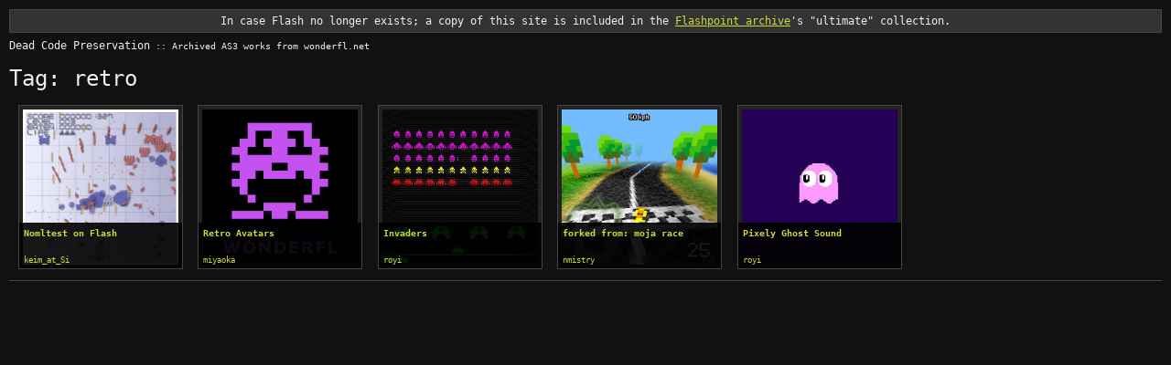

--- FILE ---
content_type: text/html; charset=UTF-8
request_url: http://wa.zozuar.org/tag.php?tag=retro
body_size: 1280
content:
<!doctype html>
<html>
  <head>
    <meta charset="utf-8"/>
    <link rel="shortcut icon" href="favicon.ico">
    <meta name="viewport" content="width=device-width, initial-scale=1.0"/>
    <meta property="og:title" content="retro :: Dead Code Preservation"/>
        <link rel="stylesheet" href="style.css?1490665687"/>
    <title>retro :: Dead Code Preservation</title>
  </head>

  <body>
    <header>
      <div style="text-align:center;background:#333;padding:4px;border:1px solid #444">In case Flash no longer exists; a copy of this site is included in the <a href="http://bluemaxima.org/flashpoint/downloads/" style="text-decoration:underline">Flashpoint archive</a>'s "ultimate" collection.</div>
      <a href="http://wa.zozuar.org/" id="home"><h4><strong>Dead Code Preservation</strong><small> :: Archived AS3 works from wonderfl.net</small></h4></a>
    </header>

    <div>
      <h1>Tag: retro</h1><ul class="codes thumbs">
      <li class="code-thumb">
    <a href="http://wa.zozuar.org/code.php?c=alru" class=""><img width="170" height="170" src="swfs/4/48/4882/488247371cf324e228b6e3e5f34d4f6348aab77b.jpg"></a>    <div class="meta">
      <a href="http://wa.zozuar.org/code.php?c=alru" class="title">Nomltest on Flash</a>      <a href="http://wa.zozuar.org/user.php?name=keim_at_Si" class="user">keim_at_Si</a>    </div>
  </li>
      <li class="code-thumb">
    <a href="http://wa.zozuar.org/code.php?c=lX5A" class=""><img width="170" height="170" src="swfs/9/99/99db/99db9f4dc72fd4f660750c1d5db06e7af8c4904a.jpg"></a>    <div class="meta">
      <a href="http://wa.zozuar.org/code.php?c=lX5A" class="title">Retro Avatars</a>      <a href="http://wa.zozuar.org/user.php?name=miyaoka" class="user">miyaoka</a>    </div>
  </li>
      <li class="code-thumb">
    <a href="http://wa.zozuar.org/code.php?c=1t2o" class=""><img width="170" height="170" src="swfs/0/0a/0a4a/0a4a7ff632ffbe2b25998eae03db83e2234cbdc9.jpg"></a>    <div class="meta">
      <a href="http://wa.zozuar.org/code.php?c=1t2o" class="title">Invaders</a>      <a href="http://wa.zozuar.org/user.php?name=royi" class="user">royi</a>    </div>
  </li>
      <li class="code-thumb">
    <a href="http://wa.zozuar.org/code.php?c=aofu" class=""><img width="170" height="170" src="swfs/4/48/48d3/48d37d9149a0a9b37fbbc8c357c1a4f15c10df79.jpg"></a>    <div class="meta">
      <a href="http://wa.zozuar.org/code.php?c=aofu" class="title">forked from: moja race</a>      <a href="http://wa.zozuar.org/user.php?name=nmistry" class="user">nmistry</a>    </div>
  </li>
      <li class="code-thumb">
    <a href="http://wa.zozuar.org/code.php?c=19aI" class=""><img width="170" height="170" src="swfs/0/08/080b/080b9fac76bf3a989fc3363dabf38707b8650294.jpg"></a>    <div class="meta">
      <a href="http://wa.zozuar.org/code.php?c=19aI" class="title">Pixely Ghost Sound</a>      <a href="http://wa.zozuar.org/user.php?name=royi" class="user">royi</a>    </div>
  </li>
  </ul>
    </div>

    <footer>
    </footer>

    <script>
      (function(i,s,o,g,r,a,m){i['GoogleAnalyticsObject']=r;i[r]=i[r]||function(){
      (i[r].q=i[r].q||[]).push(arguments)},i[r].l=1*new Date();a=s.createElement(o),
      m=s.getElementsByTagName(o)[0];a.async=1;a.src=g;m.parentNode.insertBefore(a,m)
      })(window,document,'script','https://www.google-analytics.com/analytics.js','ga');

      ga('create', 'UA-19994293-2', 'auto');
      ga('send', 'pageview');
    </script>
  </body>
</html>


--- FILE ---
content_type: text/css
request_url: http://wa.zozuar.org/style.css?1490665687
body_size: 1611
content:

/* reset */
body,div,dl,dt,dd,ul,ol,li,h1,h2,h3,h4,h5,h6,pre,form,fieldset,input,textarea,p,blockquote,th,td { margin:0;padding:0; }
table { border-collapse:separate;border-spacing:0; }
fieldset,img { border:0; }
address,caption,cite,code,dfn,em,strong,th,var { font-style:normal;font-weight:normal; }
caption,th { text-align:center; }
h1,h2,h3,h4,h5,h6 { font-weight:normal; margin: 0.5em 0; }
q:before,q:after { content:''; }
abbr,acronym { border:0; }

*, *:before, *:after {
  -moz-box-sizing: border-box; -webkit-box-sizing: border-box; box-sizing: border-box;
}

body {
   margin: 10px auto;
   line-height: 1.4;
   padding:0 10px;
   background: #111;
   color: #eee;
   font-family: monospace;
   font-size: 12px;
   overflow-wrap: break-word;
}

table {
   width: 100%;
}

li { margin-left: 1em; }

pre {
   white-space: pre-wrap;
}

a, a:link, a:active, a:visited {
   color: #cddc39;
   text-decoration: none;
}

a:hover {
   color: inherit;
   text-decoration: underline;
}

header a#home {
   color: inherit;
}

footer {
   clear: both;
   border-top: 1px solid #444;
   padding: 8px 0;
   margin: 8px 0;
   text-align: right;
   font-size: 80%;
}

.pager a, .pager span {
   display: inline-block;
   padding: 2px 8px;
   margin: 4px 0;
}

.pager a {
   background: #444;
}

.pager span {
   visibility: hidden;
}

.code-thumb {
   display: inline-block;
   height: 180px;
   width: 180px;
   overflow: hidden;
   border: 1px solid #444;
   padding: 4px;
   background: #222;
   font-size: 80%;
   position: relative;
}

.code-thumb img {
   background: #888;
   position: absolute;
}

.code-thumb .meta {
   position: absolute;
   left: 0;
   right: 0;
   bottom: 0;
   top: 128px;
   padding:  5px 5px 3px;
   background: rgba(0,0,0,0.9);
}

.code-thumb .title {
   display: block;
   font-weight: bold;
   line-height: 14px;
   height: 28px;
   overflow: hidden;
   margin-bottom: 2px;
}

.code-thumb .user {
   display: block;
   line-height: 12px;
   font-size: 9px;
   max-height: 12px;
   overflow: hidden;
}

.user-info .avatar {
   float: left;
   margin: 0 8px 8px 0;
}

.user-info hr {
   clear: both;
}

.code-main .meta {
   width: 465px;
   margin: 1em 0;
   padding: 32px 1em 16px;
   background: #222;
   box-shadow: 0 0 8px #000, 0 24px 4px #333 inset;
}

/* code page */

.swf-col {
   width: 480px;
   padding: 0 8px;
   margin: 0 -8px;
   overflow-x: hidden;
   float: left;
}

.as3-col {
   margin-left: 480px;
   tab-size: 4;
   word-break: break-all;
}

.code-main .embed-code {
   margin-top: 1em;
   text-align: right;
}

.code-main .embed-code input {
   background: transparent;
   border: 1px dashed #444;
   background: #333;
   color: #888;
}

.code-main .description {
   margin-bottom: 8px;
   margin-top: -12px;
   font-size: 90%;
}

.code-main .mtime {
   float: right;
   color: #888;
   font-size: 90%;
}

/* fork trees */

.fork-tree, .fork-tree .forks {
   display: block;
   margin: 2px;
   box-shadow: 0 0 8px rgba(0,0,0,.25);
   background: rgba(255,255,255,0.025);
}

.fork-tree .node {
   padding: 3px 4px;
   box-shadow: 0 24px 4px rgba(255,255,255,0.1) inset;
}

.fork-tree .user {
   font-size: 90%;
}

.fork-tree .forks {
   margin: 0 2.5%;
}

.fork-tree .preview, .fork-tree .meta {
   display: inline-block;
   vertical-align: top;
}

.fork-tree .crop {
   overflow: hidden;
   height: 48px;
}

.fork-tree .preview {
   display: inline-block;
}

.fork-tree .preview img {
   position: relative;
   top: -40px;
}

a.preview:focus {
   box-shadow: 0 0 4px 3px #38b5dc;
}

/* embed */

body.embed {
   margin: 0;
   padding: 0;
   width: 465px;
}

body.embed.stopped .when-playing, body.embed:not(.stopped) .when-stopped {
   display: none;
}

body.embed img, body.embed object {
   position: absolute;
   top: 0;
}

body.embed #overlay {
   opacity: 0.65;
}

body.embed #overlay:hover {
   opacity: 0.5;
}

#embed-footer {
   margin-top: 465px;
   padding: 2px 4px;
}

/* comments */

.comment {
   font-size: 90%;
}

.comment .time {
   color: #888;
}

.comment .text {
   margin: 0.5em 0.5em 0.5em 1.5em;
}

/* tags */

.tags {
   text-align: justify;
   font-size: 90%;
}

a.tag {
   display: inline-block;
   background: #333;
   border: 1px solid #444;
   margin: 3px 0;
   padding: 1px 8px;
}

/* jsdifflib */

table.diff {
   table-layout: fixed;
   overflow-wrap: break-word;
   border-collapse: collapse;
   border: 1px solid #444;
   white-space: pre-wrap;
}
table.diff tbody th {
   border: 1px solid #444;
   color: #886;
   padding: 0 .4em;
   text-align: right;
   vertical-align: top;
   font-size: 90%;
}
table.diff thead {
   border-bottom: 1px solid #444;
   background: #333;
}
table.diff thead th {
   width: 40px;
}
table.diff thead th.texttitle {
   width: auto;
   text-align: left;
   padding: 1em 0;
}
table.diff tbody td {
   padding: 0 .4em;
   vertical-align: top;
   font-size: 90%;
   border-bottom: 1px solid #222;
}
table.diff .empty {
   background-color: #222;
}
table.diff .replace {
   background-color: #651;
}
table.diff .delete {
   background-color: #633;
}
table.diff .skip {
   background-color: #222;
   border: 1px dashed #666;
}
table.diff .insert {
   background-color: #363;
}
table.diff th.author {
   text-align: right;
}